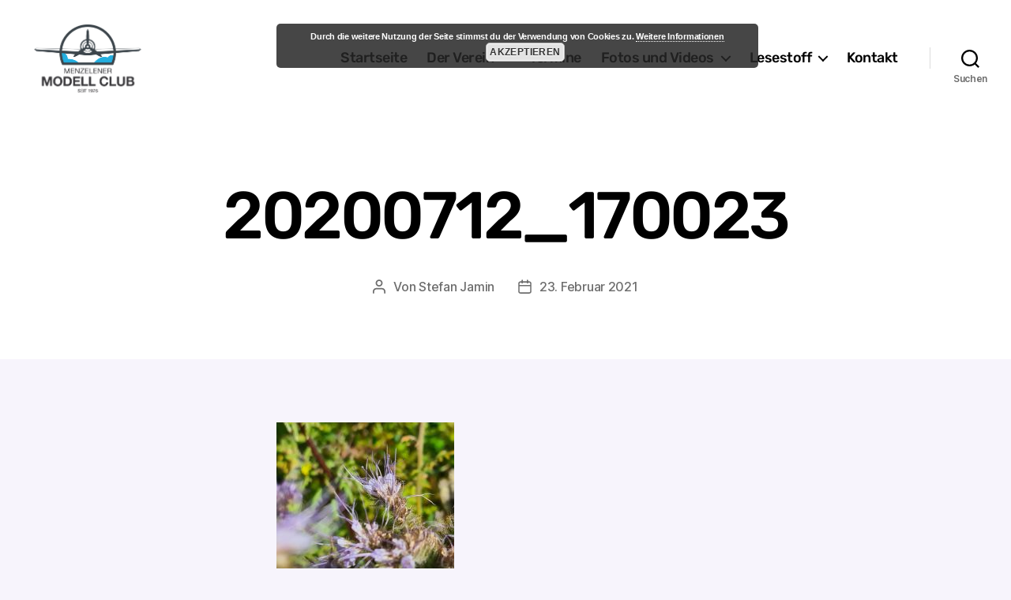

--- FILE ---
content_type: text/css
request_url: https://www.mmc-menzelen.de/wp-content/plugins/icalendrier/css/themes/icalendrier-alt-1.css
body_size: 690
content:
/* ----------------------------------------------
	Start Wide
---------------------------------------------- */
.alt-1.icalWide {
    background: #fdfcfc;
}

.alt-1.icalWide:hover {
    background: none;
}

.alt-1.icalWide .today {
    background: #fdfcfc;
    display: inline-block;
    vertical-align: middle;
    -webkit-transform: perspective(1px) translateZ(0);
    transform: perspective(1px) translateZ(0);
    box-shadow: 0 0 1px rgba(0, 0, 0, 0);
    position: relative;
    -webkit-transition-duration: 0.3s;
    transition-duration: 0.3s;
    -webkit-transition-property: transform;
    transition-property: transform;
}

.alt-1.icalWide .today:before {
    pointer-events: none;
    position: absolute;
    z-index: -1;
    content: '';
    top: 100%;
    left: 5%;
    height: 10px;
    width: 90%;
    opacity: 0;
    background: -webkit-radial-gradient(center, ellipse, rgba(0, 0, 0, 0.35) 0%, rgba(0, 0, 0, 0) 80%);
    background: radial-gradient(ellipse at center, rgba(0, 0, 0, 0.35) 0%, rgba(0, 0, 0, 0) 80%);
    -webkit-transition-duration: 0.3s;
    transition-duration: 0.3s;
    -webkit-transition-property: transform, opacity;
    transition-property: transform, opacity;
}

.alt-1.icalWide .today {
    border: 1px solid #045282;
}

.alt-1.icalWide .today:hover {
    border-radius: 50%;
    border: 2px solid #F6F6F6;
    padding: 10px;
    margin: 4px -4px;
    background-color: #fafafa;
    -webkit-transform: translateY(-5px);
    transform: translateY(-5px);
}

.alt-1.icalWide .today:hover:before {
    border-radius: 50%;
    border: 2px solid #F6F6F6;
    padding: 10px;
    margin: 4px -4px;
    background-color: #fafafa;
    opacity: 1;
    -webkit-transform: translateY(5px);
    transform: translateY(5px);
}

.alt-1.icalWide .today:after {
    background-position: 0 auto;
}

.alt-1.icalWide .today span {
    color: #045282;
}

.alt-1.icalWide .today .num {
    color: #3E8ADB;
    font-size: 52px;
    font-weight: bold;
    line-height: 52px;
}

.alt-1.icalWide .today .more {
    color: #045282;
    font-size: 11px;
    font-weight: normal;
    font-style: italic;
    line-height: 24px;
}

.alt-1.icalWide .today .moon {
    color: #f76936;
}

.alt-1.icalWide .today .moon .phase {
    font-size: 24px;
    font-weight: bold;
    text-shadow: 1px 1px 2px #fcfcca, 0 0 25px #feb848, 0 0 5px #ffa02c;
}

/* ----------------------------------------------
	End Wide
---------------------------------------------- */
/* ----------------------------------------------
	Start Compact
---------------------------------------------- */
.alt-1.icalComp .ctitle a {
    color: #FFF;
    font-family: "Bookman Old Style", "Book Antiqua", sans-serif;
    width: 170px;
}

.alt-1.icalComp .ctitle a:hover {
    text-decoration: none;
}

.alt-1.icalComp .cephem {
    margin: 0 auto;
    padding: 0;
    position: relative;
}

.alt-1.icalComp .cephem .today {
    display: block;
    height: 50px;
    left: 22px;
    position: absolute;
    top: 31px;
    width: 126px;
}

.alt-1.icalComp .cephem .daysem {
    color: #045282;
    font-family: "Bookman Old Style", "Book Antiqua", sans-serif;
    left: -22px;
}

.alt-1.icalComp .cephem .day {
    color: #045282;
}

.alt-1.icalComp .cephem .day span {
    background: none repeat scroll 0 0 #fff4e6;
    display: block;
    float: left;
    font-family: "Bookman Old Style", "Book Antiqua", sans-serif;
    line-height: 46px;
    margin-right: 5px;
    position: relative;
    text-align: center;
    top: 0;
    width: 34px;
}

.alt-1.icalComp .cephem .month {
    font-family: "Bookman Old Style", "Book Antiqua", sans-serif;
    text-transform: unset;
}

.alt-1.icalComp .cephem .fete {
    color: #045282;
    display: block;
    font-family: "Bookman Old Style", "Book Antiqua", sans-serif;
    font-size: 12px;
    left: -22px;
    line-height: 18px;
    position: absolute;
    text-align: center;
    top: 50px;
    width: 170px;
}

.alt-1.icalComp .cephem .moon {
    color: #045282;
    font-family: "Bookman Old Style", "Book Antiqua", sans-serif;
}

.alt-1.icalComp .cephem .moon .phase {
    color: #045282;
}

/* ----------------------------------------------
	End Compact
---------------------------------------------- */